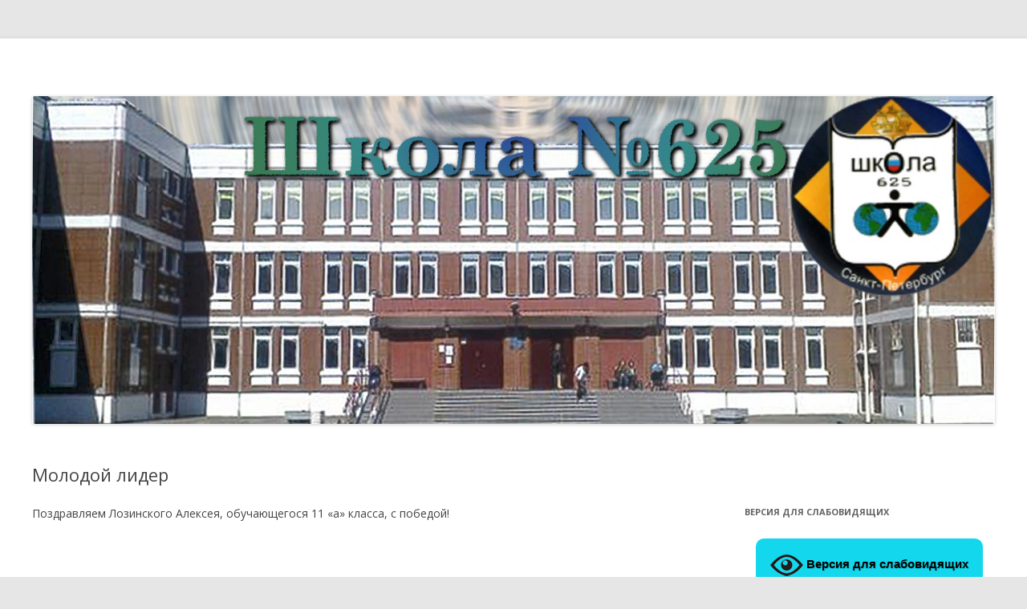

--- FILE ---
content_type: text/html; charset=UTF-8
request_url: https://625school.ru/archives/5265
body_size: 16907
content:
<!DOCTYPE html>
<!--[if IE 7]>
<html class="ie ie7" lang="ru-RU">
<![endif]-->
<!--[if IE 8]>
<html class="ie ie8" lang="ru-RU">
<![endif]-->
<!--[if !(IE 7) & !(IE 8)]><!-->
<html lang="ru-RU">
<!--<![endif]-->
<head>
<meta charset="UTF-8" />
<meta name="viewport" content="width=device-width" />
<title>Молодой лидер | Школа № 625 Невского района Санкт-Петербурга</title>
<link rel="profile" href="http://gmpg.org/xfn/11" />
<link rel="pingback" href="https://625school.ru/xmlrpc.php" />
<!--[if lt IE 9]>
<script src="https://625school.ru/wp-content/themes/twentytwelve/js/html5.js" type="text/javascript"></script>
<![endif]-->
<meta name='robots' content='max-image-preview:large' />
<link rel='dns-prefetch' href='//fonts.googleapis.com' />
<link href='https://fonts.gstatic.com' crossorigin rel='preconnect' />
<link rel="alternate" type="application/rss+xml" title="Школа № 625 Невского района Санкт-Петербурга &raquo; Лента" href="https://625school.ru/feed" />
<link rel="alternate" type="application/rss+xml" title="Школа № 625 Невского района Санкт-Петербурга &raquo; Лента комментариев" href="https://625school.ru/comments/feed" />
<link rel="alternate" type="application/rss+xml" title="Школа № 625 Невского района Санкт-Петербурга &raquo; Лента комментариев к &laquo;Молодой лидер&raquo;" href="https://625school.ru/archives/5265/feed" />
<style id='wp-block-library-theme-inline-css' type='text/css'>
.wp-block-audio :where(figcaption){color:#555;font-size:13px;text-align:center}.is-dark-theme .wp-block-audio :where(figcaption){color:#ffffffa6}.wp-block-audio{margin:0 0 1em}.wp-block-code{border:1px solid #ccc;border-radius:4px;font-family:Menlo,Consolas,monaco,monospace;padding:.8em 1em}.wp-block-embed :where(figcaption){color:#555;font-size:13px;text-align:center}.is-dark-theme .wp-block-embed :where(figcaption){color:#ffffffa6}.wp-block-embed{margin:0 0 1em}.blocks-gallery-caption{color:#555;font-size:13px;text-align:center}.is-dark-theme .blocks-gallery-caption{color:#ffffffa6}:root :where(.wp-block-image figcaption){color:#555;font-size:13px;text-align:center}.is-dark-theme :root :where(.wp-block-image figcaption){color:#ffffffa6}.wp-block-image{margin:0 0 1em}.wp-block-pullquote{border-bottom:4px solid;border-top:4px solid;color:currentColor;margin-bottom:1.75em}.wp-block-pullquote cite,.wp-block-pullquote footer,.wp-block-pullquote__citation{color:currentColor;font-size:.8125em;font-style:normal;text-transform:uppercase}.wp-block-quote{border-left:.25em solid;margin:0 0 1.75em;padding-left:1em}.wp-block-quote cite,.wp-block-quote footer{color:currentColor;font-size:.8125em;font-style:normal;position:relative}.wp-block-quote.has-text-align-right{border-left:none;border-right:.25em solid;padding-left:0;padding-right:1em}.wp-block-quote.has-text-align-center{border:none;padding-left:0}.wp-block-quote.is-large,.wp-block-quote.is-style-large,.wp-block-quote.is-style-plain{border:none}.wp-block-search .wp-block-search__label{font-weight:700}.wp-block-search__button{border:1px solid #ccc;padding:.375em .625em}:where(.wp-block-group.has-background){padding:1.25em 2.375em}.wp-block-separator.has-css-opacity{opacity:.4}.wp-block-separator{border:none;border-bottom:2px solid;margin-left:auto;margin-right:auto}.wp-block-separator.has-alpha-channel-opacity{opacity:1}.wp-block-separator:not(.is-style-wide):not(.is-style-dots){width:100px}.wp-block-separator.has-background:not(.is-style-dots){border-bottom:none;height:1px}.wp-block-separator.has-background:not(.is-style-wide):not(.is-style-dots){height:2px}.wp-block-table{margin:0 0 1em}.wp-block-table td,.wp-block-table th{word-break:normal}.wp-block-table :where(figcaption){color:#555;font-size:13px;text-align:center}.is-dark-theme .wp-block-table :where(figcaption){color:#ffffffa6}.wp-block-video :where(figcaption){color:#555;font-size:13px;text-align:center}.is-dark-theme .wp-block-video :where(figcaption){color:#ffffffa6}.wp-block-video{margin:0 0 1em}:root :where(.wp-block-template-part.has-background){margin-bottom:0;margin-top:0;padding:1.25em 2.375em}
</style>
<style id='classic-theme-styles-inline-css' type='text/css'>
/*! This file is auto-generated */
.wp-block-button__link{color:#fff;background-color:#32373c;border-radius:9999px;box-shadow:none;text-decoration:none;padding:calc(.667em + 2px) calc(1.333em + 2px);font-size:1.125em}.wp-block-file__button{background:#32373c;color:#fff;text-decoration:none}
</style>
<style id='global-styles-inline-css' type='text/css'>
:root{--wp--preset--aspect-ratio--square: 1;--wp--preset--aspect-ratio--4-3: 4/3;--wp--preset--aspect-ratio--3-4: 3/4;--wp--preset--aspect-ratio--3-2: 3/2;--wp--preset--aspect-ratio--2-3: 2/3;--wp--preset--aspect-ratio--16-9: 16/9;--wp--preset--aspect-ratio--9-16: 9/16;--wp--preset--color--black: #000000;--wp--preset--color--cyan-bluish-gray: #abb8c3;--wp--preset--color--white: #fff;--wp--preset--color--pale-pink: #f78da7;--wp--preset--color--vivid-red: #cf2e2e;--wp--preset--color--luminous-vivid-orange: #ff6900;--wp--preset--color--luminous-vivid-amber: #fcb900;--wp--preset--color--light-green-cyan: #7bdcb5;--wp--preset--color--vivid-green-cyan: #00d084;--wp--preset--color--pale-cyan-blue: #8ed1fc;--wp--preset--color--vivid-cyan-blue: #0693e3;--wp--preset--color--vivid-purple: #9b51e0;--wp--preset--color--blue: #21759b;--wp--preset--color--dark-gray: #444;--wp--preset--color--medium-gray: #9f9f9f;--wp--preset--color--light-gray: #e6e6e6;--wp--preset--gradient--vivid-cyan-blue-to-vivid-purple: linear-gradient(135deg,rgba(6,147,227,1) 0%,rgb(155,81,224) 100%);--wp--preset--gradient--light-green-cyan-to-vivid-green-cyan: linear-gradient(135deg,rgb(122,220,180) 0%,rgb(0,208,130) 100%);--wp--preset--gradient--luminous-vivid-amber-to-luminous-vivid-orange: linear-gradient(135deg,rgba(252,185,0,1) 0%,rgba(255,105,0,1) 100%);--wp--preset--gradient--luminous-vivid-orange-to-vivid-red: linear-gradient(135deg,rgba(255,105,0,1) 0%,rgb(207,46,46) 100%);--wp--preset--gradient--very-light-gray-to-cyan-bluish-gray: linear-gradient(135deg,rgb(238,238,238) 0%,rgb(169,184,195) 100%);--wp--preset--gradient--cool-to-warm-spectrum: linear-gradient(135deg,rgb(74,234,220) 0%,rgb(151,120,209) 20%,rgb(207,42,186) 40%,rgb(238,44,130) 60%,rgb(251,105,98) 80%,rgb(254,248,76) 100%);--wp--preset--gradient--blush-light-purple: linear-gradient(135deg,rgb(255,206,236) 0%,rgb(152,150,240) 100%);--wp--preset--gradient--blush-bordeaux: linear-gradient(135deg,rgb(254,205,165) 0%,rgb(254,45,45) 50%,rgb(107,0,62) 100%);--wp--preset--gradient--luminous-dusk: linear-gradient(135deg,rgb(255,203,112) 0%,rgb(199,81,192) 50%,rgb(65,88,208) 100%);--wp--preset--gradient--pale-ocean: linear-gradient(135deg,rgb(255,245,203) 0%,rgb(182,227,212) 50%,rgb(51,167,181) 100%);--wp--preset--gradient--electric-grass: linear-gradient(135deg,rgb(202,248,128) 0%,rgb(113,206,126) 100%);--wp--preset--gradient--midnight: linear-gradient(135deg,rgb(2,3,129) 0%,rgb(40,116,252) 100%);--wp--preset--font-size--small: 13px;--wp--preset--font-size--medium: 20px;--wp--preset--font-size--large: 36px;--wp--preset--font-size--x-large: 42px;--wp--preset--spacing--20: 0.44rem;--wp--preset--spacing--30: 0.67rem;--wp--preset--spacing--40: 1rem;--wp--preset--spacing--50: 1.5rem;--wp--preset--spacing--60: 2.25rem;--wp--preset--spacing--70: 3.38rem;--wp--preset--spacing--80: 5.06rem;--wp--preset--shadow--natural: 6px 6px 9px rgba(0, 0, 0, 0.2);--wp--preset--shadow--deep: 12px 12px 50px rgba(0, 0, 0, 0.4);--wp--preset--shadow--sharp: 6px 6px 0px rgba(0, 0, 0, 0.2);--wp--preset--shadow--outlined: 6px 6px 0px -3px rgba(255, 255, 255, 1), 6px 6px rgba(0, 0, 0, 1);--wp--preset--shadow--crisp: 6px 6px 0px rgba(0, 0, 0, 1);}:where(.is-layout-flex){gap: 0.5em;}:where(.is-layout-grid){gap: 0.5em;}body .is-layout-flex{display: flex;}.is-layout-flex{flex-wrap: wrap;align-items: center;}.is-layout-flex > :is(*, div){margin: 0;}body .is-layout-grid{display: grid;}.is-layout-grid > :is(*, div){margin: 0;}:where(.wp-block-columns.is-layout-flex){gap: 2em;}:where(.wp-block-columns.is-layout-grid){gap: 2em;}:where(.wp-block-post-template.is-layout-flex){gap: 1.25em;}:where(.wp-block-post-template.is-layout-grid){gap: 1.25em;}.has-black-color{color: var(--wp--preset--color--black) !important;}.has-cyan-bluish-gray-color{color: var(--wp--preset--color--cyan-bluish-gray) !important;}.has-white-color{color: var(--wp--preset--color--white) !important;}.has-pale-pink-color{color: var(--wp--preset--color--pale-pink) !important;}.has-vivid-red-color{color: var(--wp--preset--color--vivid-red) !important;}.has-luminous-vivid-orange-color{color: var(--wp--preset--color--luminous-vivid-orange) !important;}.has-luminous-vivid-amber-color{color: var(--wp--preset--color--luminous-vivid-amber) !important;}.has-light-green-cyan-color{color: var(--wp--preset--color--light-green-cyan) !important;}.has-vivid-green-cyan-color{color: var(--wp--preset--color--vivid-green-cyan) !important;}.has-pale-cyan-blue-color{color: var(--wp--preset--color--pale-cyan-blue) !important;}.has-vivid-cyan-blue-color{color: var(--wp--preset--color--vivid-cyan-blue) !important;}.has-vivid-purple-color{color: var(--wp--preset--color--vivid-purple) !important;}.has-black-background-color{background-color: var(--wp--preset--color--black) !important;}.has-cyan-bluish-gray-background-color{background-color: var(--wp--preset--color--cyan-bluish-gray) !important;}.has-white-background-color{background-color: var(--wp--preset--color--white) !important;}.has-pale-pink-background-color{background-color: var(--wp--preset--color--pale-pink) !important;}.has-vivid-red-background-color{background-color: var(--wp--preset--color--vivid-red) !important;}.has-luminous-vivid-orange-background-color{background-color: var(--wp--preset--color--luminous-vivid-orange) !important;}.has-luminous-vivid-amber-background-color{background-color: var(--wp--preset--color--luminous-vivid-amber) !important;}.has-light-green-cyan-background-color{background-color: var(--wp--preset--color--light-green-cyan) !important;}.has-vivid-green-cyan-background-color{background-color: var(--wp--preset--color--vivid-green-cyan) !important;}.has-pale-cyan-blue-background-color{background-color: var(--wp--preset--color--pale-cyan-blue) !important;}.has-vivid-cyan-blue-background-color{background-color: var(--wp--preset--color--vivid-cyan-blue) !important;}.has-vivid-purple-background-color{background-color: var(--wp--preset--color--vivid-purple) !important;}.has-black-border-color{border-color: var(--wp--preset--color--black) !important;}.has-cyan-bluish-gray-border-color{border-color: var(--wp--preset--color--cyan-bluish-gray) !important;}.has-white-border-color{border-color: var(--wp--preset--color--white) !important;}.has-pale-pink-border-color{border-color: var(--wp--preset--color--pale-pink) !important;}.has-vivid-red-border-color{border-color: var(--wp--preset--color--vivid-red) !important;}.has-luminous-vivid-orange-border-color{border-color: var(--wp--preset--color--luminous-vivid-orange) !important;}.has-luminous-vivid-amber-border-color{border-color: var(--wp--preset--color--luminous-vivid-amber) !important;}.has-light-green-cyan-border-color{border-color: var(--wp--preset--color--light-green-cyan) !important;}.has-vivid-green-cyan-border-color{border-color: var(--wp--preset--color--vivid-green-cyan) !important;}.has-pale-cyan-blue-border-color{border-color: var(--wp--preset--color--pale-cyan-blue) !important;}.has-vivid-cyan-blue-border-color{border-color: var(--wp--preset--color--vivid-cyan-blue) !important;}.has-vivid-purple-border-color{border-color: var(--wp--preset--color--vivid-purple) !important;}.has-vivid-cyan-blue-to-vivid-purple-gradient-background{background: var(--wp--preset--gradient--vivid-cyan-blue-to-vivid-purple) !important;}.has-light-green-cyan-to-vivid-green-cyan-gradient-background{background: var(--wp--preset--gradient--light-green-cyan-to-vivid-green-cyan) !important;}.has-luminous-vivid-amber-to-luminous-vivid-orange-gradient-background{background: var(--wp--preset--gradient--luminous-vivid-amber-to-luminous-vivid-orange) !important;}.has-luminous-vivid-orange-to-vivid-red-gradient-background{background: var(--wp--preset--gradient--luminous-vivid-orange-to-vivid-red) !important;}.has-very-light-gray-to-cyan-bluish-gray-gradient-background{background: var(--wp--preset--gradient--very-light-gray-to-cyan-bluish-gray) !important;}.has-cool-to-warm-spectrum-gradient-background{background: var(--wp--preset--gradient--cool-to-warm-spectrum) !important;}.has-blush-light-purple-gradient-background{background: var(--wp--preset--gradient--blush-light-purple) !important;}.has-blush-bordeaux-gradient-background{background: var(--wp--preset--gradient--blush-bordeaux) !important;}.has-luminous-dusk-gradient-background{background: var(--wp--preset--gradient--luminous-dusk) !important;}.has-pale-ocean-gradient-background{background: var(--wp--preset--gradient--pale-ocean) !important;}.has-electric-grass-gradient-background{background: var(--wp--preset--gradient--electric-grass) !important;}.has-midnight-gradient-background{background: var(--wp--preset--gradient--midnight) !important;}.has-small-font-size{font-size: var(--wp--preset--font-size--small) !important;}.has-medium-font-size{font-size: var(--wp--preset--font-size--medium) !important;}.has-large-font-size{font-size: var(--wp--preset--font-size--large) !important;}.has-x-large-font-size{font-size: var(--wp--preset--font-size--x-large) !important;}
:where(.wp-block-post-template.is-layout-flex){gap: 1.25em;}:where(.wp-block-post-template.is-layout-grid){gap: 1.25em;}
:where(.wp-block-columns.is-layout-flex){gap: 2em;}:where(.wp-block-columns.is-layout-grid){gap: 2em;}
:root :where(.wp-block-pullquote){font-size: 1.5em;line-height: 1.6;}
</style>
<!--[if lt IE 9]>
<link rel='stylesheet' id='twentytwelve-ie-css' href='https://625school.ru/wp-content/themes/twentytwelve/css/ie.css' type='text/css' media='all' />
<![endif]-->
<link rel='stylesheet' id='wpo_min-header-0-css' href='https://625school.ru/wp-content/cache/wpo-minify/1743601819/assets/wpo-minify-header-03963b37.min.css' type='text/css' media='all' />
<script type="text/javascript" id="wpo_min-header-0-js-extra">
/* <![CDATA[ */
var js_vi_script = {"txt_size":"16","sxema":"1","image":"1","font":"1","kerning":"0","line":"0","allbackgrnd":"0","reload_page":"1","auto_p_on":"0","scrool_panel":"","btxt":"\u0412\u0435\u0440\u0441\u0438\u044f \u0434\u043b\u044f \u0441\u043b\u0430\u0431\u043e\u0432\u0438\u0434\u044f\u0449\u0438\u0445","btxt2":"\u041e\u0431\u044b\u0447\u043d\u0430\u044f \u0432\u0435\u0440\u0441\u0438\u044f","btxtcolor":"#000000","bcolor":"#12d7ed","img_close2":"<img src=\"https:\/\/625school.ru\/wp-content\/plugins\/for-the-visually-impaired\/img\/icon_41x.png\" class=\"vi_widget_img\">","razmer_images":"","fs_title1":"\u041c\u0430\u043b\u0435\u043d\u044c\u043a\u0438\u0439 \u0440\u0430\u0437\u043c\u0435\u0440 \u0448\u0440\u0438\u0444\u0442\u0430","fs_title2":"\u0423\u043c\u0435\u043d\u044c\u0448\u0435\u043d\u043d\u044b\u0439 \u0440\u0430\u0437\u043c\u0435\u0440 \u0448\u0440\u0438\u0444\u0442\u0430","fs_title3":"\u041d\u043e\u0440\u043c\u0430\u043b\u044c\u043d\u044b\u0439 \u0440\u0430\u0437\u043c\u0435\u0440 \u0448\u0440\u0438\u0444\u0442\u0430","fs_title4":"\u0423\u0432\u0435\u043b\u0438\u0447\u0435\u043d\u043d\u044b\u0439 \u0440\u0430\u0437\u043c\u0435\u0440 \u0448\u0440\u0438\u0444\u0442\u0430","fs_title5":"\u0411\u043e\u043b\u044c\u0448\u043e\u0439 \u0440\u0430\u0437\u043c\u0435\u0440 \u0448\u0440\u0438\u0444\u0442\u0430","sxem_title":"\u0426","sxem_title1":"\u0426\u0432\u0435\u0442\u043e\u0432\u0430\u044f \u0441\u0445\u0435\u043c\u0430: \u0427\u0435\u0440\u043d\u044b\u043c \u043f\u043e \u0431\u0435\u043b\u043e\u043c\u0443","sxem_title2":"\u0426\u0432\u0435\u0442\u043e\u0432\u0430\u044f \u0441\u0445\u0435\u043c\u0430: \u0411\u0435\u043b\u044b\u043c \u043f\u043e \u0447\u0435\u0440\u043d\u043e\u043c\u0443","sxem_title3":"\u0426\u0432\u0435\u0442\u043e\u0432\u0430\u044f \u0441\u0445\u0435\u043c\u0430: \u0422\u0435\u043c\u043d\u043e-\u0441\u0438\u043d\u0438\u043c \u043f\u043e \u0433\u043e\u043b\u0443\u0431\u043e\u043c\u0443","sxem_title4":"\u0426\u0432\u0435\u0442\u043e\u0432\u0430\u044f \u0441\u0445\u0435\u043c\u0430: \u041a\u043e\u0440\u0438\u0447\u043d\u0435\u0432\u044b\u043c \u043f\u043e \u0431\u0435\u0436\u0435\u0432\u043e\u043c\u0443","sxem_title5":"\u0426\u0432\u0435\u0442\u043e\u0432\u0430\u044f \u0441\u0445\u0435\u043c\u0430: \u0417\u0435\u043b\u0435\u043d\u044b\u043c \u043f\u043e \u0442\u0435\u043c\u043d\u043e-\u043a\u043e\u0440\u0438\u0447\u043d\u0435\u0432\u043e\u043c\u0443","img_title_on":"\u0412\u043a\u043b\u044e\u0447\u0438\u0442\u044c \u0438\u0437\u043e\u0431\u0440\u0430\u0436\u0435\u043d\u0438\u044f","img_title_gs":"\u0427\u0435\u0440\u043d\u043e-\u0431\u0435\u043b\u044b\u0435 \u0438\u0437\u043e\u0431\u0440\u0430\u0436\u0435\u043d\u0438\u044f","img_title_off":"\u041e\u0442\u043a\u043b\u044e\u0447\u0438\u0442\u044c \u0438\u0437\u043e\u0431\u0440\u0430\u0436\u0435\u043d\u0438\u044f","setting_title":"\u041d\u0430\u0441\u0442\u0440\u043e\u0439\u043a\u0438","close_title":"\u0412\u0435\u0440\u043d\u0443\u0442\u044c\u0441\u044f \u0432 \u043e\u0431\u044b\u0447\u043d\u044b\u0439 \u0440\u0435\u0436\u0438\u043c","settings_title":"\u041d\u0430\u0441\u0442\u0440\u043e\u0439\u043a\u0438 \u0448\u0440\u0438\u0444\u0442\u0430","setfont_title":"\u0412\u044b\u0431\u0435\u0440\u0438\u0442\u0435 \u0448\u0440\u0438\u0444\u0442","setsplet":"\u0418\u043d\u0442\u0435\u0440\u0432\u0430\u043b \u043c\u0435\u0436\u0434\u0443 \u0431\u0443\u043a\u0432\u0430\u043c\u0438","setspline":"\u0418\u043d\u0442\u0435\u0440\u0432\u0430\u043b \u043c\u0435\u0436\u0434\u0443 \u0441\u0442\u0440\u043e\u043a\u0430\u043c\u0438","standart":"\u0421\u0442\u0430\u043d\u0434\u0430\u0440\u0442\u043d\u044b\u0439","average":"\u0421\u0440\u0435\u0434\u043d\u0438\u0439","big":"\u0411\u043e\u043b\u044c\u0448\u043e\u0439","sel_sxem":"\u0412\u044b\u0431\u043e\u0440 \u0446\u0432\u0435\u0442\u043e\u0432\u043e\u0439 \u0441\u0445\u0435\u043c\u044b","closepanel":"\u0417\u0430\u043a\u0440\u044b\u0442\u044c \u043f\u0430\u043d\u0435\u043b\u044c","defsetpanel":"\u0412\u0435\u0440\u043d\u0443\u0442\u044c \u0441\u0442\u0430\u043d\u0434\u0430\u0440\u0442\u043d\u044b\u0435 \u043d\u0430\u0441\u0442\u0440\u043e\u0439\u043a\u0438","noimgdescr":"\u043d\u0435\u0442 \u043e\u043f\u0438\u0441\u0430\u043d\u0438\u044f \u043a \u0438\u0437\u043e\u0431\u0440\u0430\u0436\u0435\u043d\u0438\u044e","picture":"\u0418\u0437\u043e\u0431\u0440\u0430\u0436\u0435\u043d\u0438\u0435"};
/* ]]> */
</script>
<script type="text/javascript" src="https://625school.ru/wp-content/cache/wpo-minify/1743601819/assets/wpo-minify-header-5ed832a1.min.js" id="wpo_min-header-0-js"></script>
<link rel="https://api.w.org/" href="https://625school.ru/wp-json/" /><link rel="alternate" title="JSON" type="application/json" href="https://625school.ru/wp-json/wp/v2/posts/5265" /><link rel="EditURI" type="application/rsd+xml" title="RSD" href="https://625school.ru/xmlrpc.php?rsd" />
<meta name="generator" content="WordPress 6.6.4" />
<link rel="canonical" href="https://625school.ru/archives/5265" />
<link rel='shortlink' href='https://625school.ru/?p=5265' />
<link rel="alternate" title="oEmbed (JSON)" type="application/json+oembed" href="https://625school.ru/wp-json/oembed/1.0/embed?url=https%3A%2F%2F625school.ru%2Farchives%2F5265" />
<link rel="alternate" title="oEmbed (XML)" type="text/xml+oembed" href="https://625school.ru/wp-json/oembed/1.0/embed?url=https%3A%2F%2F625school.ru%2Farchives%2F5265&#038;format=xml" />

<!-- Fancybox for WordPress v3.3.5 -->
<style type="text/css">
	.fancybox-slide--image .fancybox-content{background-color: #FFFFFF}div.fancybox-caption{display:none !important;}
	
	img.fancybox-image{border-width:10px;border-color:#FFFFFF;border-style:solid;}
	div.fancybox-bg{background-color:rgba(102,102,102,0.3);opacity:1 !important;}div.fancybox-content{border-color:#FFFFFF}
	div#fancybox-title{background-color:#FFFFFF}
	div.fancybox-content{background-color:#FFFFFF}
	div#fancybox-title-inside{color:#333333}
	
	
	
	div.fancybox-caption p.caption-title{display:inline-block}
	div.fancybox-caption p.caption-title{font-size:14px}
	div.fancybox-caption p.caption-title{color:#333333}
	div.fancybox-caption {color:#333333}div.fancybox-caption p.caption-title {background:#fff; width:auto;padding:10px 30px;}div.fancybox-content p.caption-title{color:#333333;margin: 0;padding: 5px 0;}
</style><script type="text/javascript">
	jQuery(function () {

		var mobileOnly = false;
		
		if (mobileOnly) {
			return;
		}

		jQuery.fn.getTitle = function () { // Copy the title of every IMG tag and add it to its parent A so that fancybox can show titles
			var arr = jQuery("a[data-fancybox]");
									jQuery.each(arr, function() {
										var title = jQuery(this).children("img").attr("title");
										var caption = jQuery(this).next("figcaption").html();
                                        if(caption && title){jQuery(this).attr("title",title+" " + caption)}else if(title){ jQuery(this).attr("title",title);}else if(caption){jQuery(this).attr("title",caption);}
									});			}

		// Supported file extensions

				var thumbnails = jQuery("a:has(img)").not(".nolightbox").not('.envira-gallery-link').not('.ngg-simplelightbox').filter(function () {
			return /\.(jpe?g|png|gif|mp4|webp|bmp|pdf)(\?[^/]*)*$/i.test(jQuery(this).attr('href'))
		});
		

		// Add data-type iframe for links that are not images or videos.
		var iframeLinks = jQuery('.fancyboxforwp').filter(function () {
			return !/\.(jpe?g|png|gif|mp4|webp|bmp|pdf)(\?[^/]*)*$/i.test(jQuery(this).attr('href'))
		}).filter(function () {
			return !/vimeo|youtube/i.test(jQuery(this).attr('href'))
		});
		iframeLinks.attr({"data-type": "iframe"}).getTitle();

				// Gallery All
		thumbnails.addClass("fancyboxforwp").attr("data-fancybox", "gallery").getTitle();
		iframeLinks.attr({"data-fancybox": "gallery"}).getTitle();

		// Gallery type NONE
		
		// Call fancybox and apply it on any link with a rel atribute that starts with "fancybox", with the options set on the admin panel
		jQuery("a.fancyboxforwp").fancyboxforwp({
			loop: false,
			smallBtn: false,
			zoomOpacity: "auto",
			animationEffect: "fade",
			animationDuration: 500,
			transitionEffect: "fade",
			transitionDuration: "300",
			overlayShow: true,
			overlayOpacity: "0.3",
			titleShow: true,
			titlePosition: "inside",
			keyboard: true,
			showCloseButton: false,
			arrows: true,
			clickContent:false,
			clickSlide: "close",
			mobile: {
				clickContent: function (current, event) {
					return current.type === "image" ? "toggleControls" : false;
				},
				clickSlide: function (current, event) {
					return current.type === "image" ? "close" : "close";
				},
			},
			wheel: false,
			toolbar: true,
			preventCaptionOverlap: true,
			onInit: function() { },			onDeactivate
	: function() { },		beforeClose: function() { },			afterShow: function(instance) { jQuery( ".fancybox-image" ).on("click", function( ){ ( instance.isScaledDown() ) ? instance.scaleToActual() : instance.scaleToFit() }) },				afterClose: function() { },					caption : function( instance, item ) {var title ="";if("undefined" != typeof jQuery(this).context ){var title = jQuery(this).context.title;} else { var title = ("undefined" != typeof jQuery(this).attr("title")) ? jQuery(this).attr("title") : false;}var caption = jQuery(this).data('caption') || '';if ( item.type === 'image' && title.length ) {caption = (caption.length ? caption + '<br />' : '') + '<p class="caption-title">'+title+'</p>' ;}return caption;},
		afterLoad : function( instance, current ) {current.$content.append('<div class=\"fancybox-custom-caption inside-caption\" style=\" position: absolute;left:0;right:0;color:#000;margin:0 auto;bottom:0;text-align:center;background-color:#FFFFFF \">' + current.opts.caption + '</div>');},
			})
		;

			})
</script>
<!-- END Fancybox for WordPress -->

	<link rel="stylesheet" type="text/css" href="https://625school.ru/wp-content/plugins/jquery-vertical-mega-menu/css/dcverticalmegamenu.css" media="screen" />
	<link rel="stylesheet" href="https://625school.ru/wp-content/plugins/jquery-vertical-mega-menu/skin.php?widget_id=4&amp;skin=light_blue" type="text/css" media="screen"  />	<style type="text/css" id="twentytwelve-header-css">
		.site-title,
	.site-description {
		position: absolute;
		clip: rect(1px 1px 1px 1px); /* IE7 */
		clip: rect(1px, 1px, 1px, 1px);
	}
			</style>
	<script type="text/javascript" src="https://esir.gov.spb.ru/static/widget/js/widget.js" charset="utf-8"></script>
<meta name="yandex-verification" content="7308a19923270f60" /><link rel="icon" href="https://625school.ru/wp-content/uploads/cropped-Школа-625-1-32x32.jpg" sizes="32x32" />
<link rel="icon" href="https://625school.ru/wp-content/uploads/cropped-Школа-625-1-192x192.jpg" sizes="192x192" />
<link rel="apple-touch-icon" href="https://625school.ru/wp-content/uploads/cropped-Школа-625-1-180x180.jpg" />
<meta name="msapplication-TileImage" content="https://625school.ru/wp-content/uploads/cropped-Школа-625-1-270x270.jpg" />
		<style type="text/css" id="wp-custom-css">
			.site {
    margin: 0 auto;
    max-width: 1240px;
    overflow: hidden;
}

.entry-content a:visited {
    color: #21759b !important;
}		</style>
		</head>

<body class="post-template-default single single-post postid-5265 single-format-standard wp-embed-responsive custom-font-enabled single-author">
<script src="https://apis.google.com/js/platform.js"></script>
<!--<a href="http://support.625school.ru/">
	<img style="display:block;margin:auto;text-align:center;"
		 class="header-image"
		 src="https://625school.ru/wp-content/uploads/priem3.png"> 
</a>-->



	
<div id="page" class="hfeed site">
	<header id="masthead" class="site-header" role="banner">
		<hgroup>
			<h1 class="site-title"><a href="https://625school.ru/" title="Школа № 625 Невского района Санкт-Петербурга" rel="home">Школа № 625 Невского района Санкт-Петербурга</a></h1>
			<h2 class="site-description">Официальный сайт ГБОУ СОШ № 625 Невского района Санкт-Петербурга</h2>
		</hgroup>

		<nav id="site-navigation" class="main-navigation" role="navigation">
			<button class="menu-toggle">Меню</button>
			<a class="assistive-text" href="#content" title="Перейти к содержимому">Перейти к содержимому</a>
					</nav><!-- #site-navigation -->

				<a href="https://625school.ru/"><img src="https://625school.ru/wp-content/uploads/cropped-big_logo_1.jpg" class="header-image" width="2000" height="681" alt="Школа № 625 Невского района Санкт-Петербурга" /></a>
			</header><!-- #masthead -->

	<div id="main" class="wrapper">

	<div id="primary" class="site-content">
		<div id="content" role="main">

			
				
	<article id="post-5265" class="post-5265 post type-post status-publish format-standard hentry category-5 category-4">
				<header class="entry-header">
			
						<h1 class="entry-title">Молодой лидер</h1>
								</header><!-- .entry-header -->

				<div class="entry-content">
			
<p>Поздравляем Лозинского Алексея, обучающегося 11 «а» класса, с победой!</p>



<div data-wp-interactive="core/file" class="wp-block-file"><object data-wp-bind--hidden="!state.hasPdfPreview"  class="wp-block-file__embed" data="https://625school.ru/wp-content/uploads/Молодой-лидер-Невского-района_2.pdf" type="application/pdf" style="width:100%;height:600px" aria-label="Вставка Вставка Молодой-лидер-Невского-района_2"></object><a href="https://625school.ru/wp-content/uploads/Молодой-лидер-Невского-района_2.pdf">Молодой-лидер-Невского-района_2</a><a href="https://625school.ru/wp-content/uploads/Молодой-лидер-Невского-района_2.pdf" class="wp-block-file__button" download>Скачать</a></div>
					</div><!-- .entry-content -->
		
		<footer class="entry-meta">
			Запись опубликована <a href="https://625school.ru/archives/5265" title="11:00" rel="bookmark"><time class="entry-date" datetime="2021-12-28T11:00:56+03:00">28.12.2021</time></a><span class="by-author"> автором <span class="author vcard"><a class="url fn n" href="https://625school.ru/archives/author/amsiniza" title="Посмотреть все записи автора amsiniza" rel="author">amsiniza</a></span></span> в рубрике <a href="https://625school.ru/archives/category/%d1%83%d1%81%d0%bf%d0%b5%d1%85%d0%b8-%d0%b8-%d0%b4%d0%be%d1%81%d1%82%d0%b8%d0%b6%d0%b5%d0%bd%d0%b8%d1%8f/%d0%b4%d0%be%d1%81%d1%82%d0%b8%d0%b6%d0%b5%d0%bd%d0%b8%d1%8f-%d1%83%d1%87%d0%b0%d1%89%d0%b8%d1%85%d1%81%d1%8f" rel="category tag">Достижения учащихся</a>, <a href="https://625school.ru/archives/category/%d1%83%d1%81%d0%bf%d0%b5%d1%85%d0%b8-%d0%b8-%d0%b4%d0%be%d1%81%d1%82%d0%b8%d0%b6%d0%b5%d0%bd%d0%b8%d1%8f" rel="category tag">Успехи и достижения</a>.								</footer><!-- .entry-meta -->
	</article><!-- #post -->

				<nav class="nav-single">
					<h3 class="assistive-text">Навигация по записям</h3>
					<span class="nav-previous"><a href="https://625school.ru/archives/5262" rel="prev"><span class="meta-nav">&larr;</span> Расписание ОДОД</a></span>
					<span class="nav-next"><a href="https://625school.ru/archives/5268" rel="next">12 декабря – День конституции Российской Федерации <span class="meta-nav">&rarr;</span></a></span>
				</nav><!-- .nav-single -->

				
<div id="comments" class="comments-area">

	
	
	
</div><!-- #comments .comments-area -->

			
		</div><!-- #content -->
	</div><!-- #primary -->


			<div id="secondary" class="widget-area" role="complementary">
			<aside id="custom_html-11" class="widget_text widget widget_custom_html"><div class="textwidget custom-html-widget"><div class="g-ytsubscribe" data-channelid="UCUvNZEs9CNJoP81eYV12tRg" data-layout="full" data-count="hidden"></div></div></aside><aside id="wp_vi_plugin-2" class="widget widget_wp_vi_plugin"><h3 class="widget-title">Версия для слабовидящих</h3><div id="bt_widget-vi-on" class="bt_widget-vi"><a itemprop="Copy" href="#" class="bt_widget-vi-on"><span class="vi-on-img-button"></span> Версия для слабовидящих</a></div></aside><aside id="block-10" class="widget widget_block widget_search"><form role="search" method="get" action="https://625school.ru/" class="wp-block-search__button-outside wp-block-search__text-button wp-block-search"    ><label class="wp-block-search__label" for="wp-block-search__input-1" >Поиск</label><div class="wp-block-search__inside-wrapper " ><input class="wp-block-search__input" id="wp-block-search__input-1" placeholder="" value="" type="search" name="s" required /><button aria-label="Поиск" class="wp-block-search__button wp-element-button" type="submit" >Поиск</button></div></form></aside><aside id="dc_jqverticalmegamenu_widget-4" class="widget ">		<div class="dcjq-vertical-mega-menu" id="dc_jqverticalmegamenu_widget-4-item">
		
		<ul id="menu-%d0%b2%d1%8b%d0%bf%d0%b0%d0%b4%d0%b0%d1%8e%d1%89%d0%b5%d0%b5-%d0%bc%d0%b5%d0%bd%d1%8e" class="menu"><li id="menu-item-5" class="menu-item menu-item-type-custom menu-item-object-custom menu-item-home current-post-parent menu-item-5"><a href="https://625school.ru/">Главная страница</a></li>
<li id="menu-item-83" class="menu-item menu-item-type-post_type menu-item-object-page current_page_parent menu-item-83"><a href="https://625school.ru/news">Новости</a></li>
<li id="menu-item-84" class="menu-item menu-item-type-post_type menu-item-object-page menu-item-has-children menu-item-84"><a href="https://625school.ru/main/info">Сведения об образовательной организации</a>
<ul class="sub-menu">
	<li id="menu-item-85" class="menu-item menu-item-type-post_type menu-item-object-page menu-item-85"><a href="https://625school.ru/main/info/about">Основные сведения</a></li>
	<li id="menu-item-86" class="menu-item menu-item-type-post_type menu-item-object-page menu-item-86"><a href="https://625school.ru/main/info/organization">Структура и органы управления образовательной организацией</a></li>
	<li id="menu-item-87" class="menu-item menu-item-type-post_type menu-item-object-page menu-item-87"><a href="https://625school.ru/main/info/docs">Документы</a></li>
	<li id="menu-item-89" class="menu-item menu-item-type-post_type menu-item-object-page menu-item-89"><a href="https://625school.ru/main/info/education">Образование</a></li>
	<li id="menu-item-88" class="menu-item menu-item-type-post_type menu-item-object-page menu-item-88"><a href="https://625school.ru/main/info/standarts">Образовательные стандарты</a></li>
	<li id="menu-item-90" class="menu-item menu-item-type-post_type menu-item-object-page menu-item-90"><a href="https://625school.ru/main/info/staff">Руководство</a></li>
	<li id="menu-item-9273" class="menu-item menu-item-type-post_type menu-item-object-page menu-item-9273"><a href="https://625school.ru/main/info/about/%d0%bf%d0%b5%d0%b4%d0%b0%d0%b3%d0%be%d0%b3%d0%b8%d1%87%d0%b5%d1%81%d0%ba%d0%b8%d0%b9-%d1%81%d0%be%d1%81%d1%82%d0%b0%d0%b2">Педагогический состав</a></li>
	<li id="menu-item-91" class="menu-item menu-item-type-post_type menu-item-object-page menu-item-91"><a href="https://625school.ru/main/info/resources">Материально-техническое обеспечение и оснащенность образовательного процесса. Доступная среда</a></li>
	<li id="menu-item-92" class="menu-item menu-item-type-post_type menu-item-object-page menu-item-92"><a href="https://625school.ru/main/info/scholarships">Стипендии и иные виды материальной поддержки</a></li>
	<li id="menu-item-93" class="menu-item menu-item-type-post_type menu-item-object-page menu-item-93"><a href="https://625school.ru/main/info/paid-education">Платные образовательные услуги</a></li>
	<li id="menu-item-95" class="menu-item menu-item-type-post_type menu-item-object-page menu-item-95"><a href="https://625school.ru/main/info/finance">Финансово-хозяйственная деятельность</a></li>
	<li id="menu-item-94" class="menu-item menu-item-type-post_type menu-item-object-page menu-item-94"><a href="https://625school.ru/main/info/vacant-positions">Вакантные места для приема (перевода)</a></li>
	<li id="menu-item-4230" class="menu-item menu-item-type-post_type menu-item-object-page menu-item-4230"><a href="https://625school.ru/main/info/%d0%bc%d0%b5%d0%b6%d0%b4%d1%83%d0%bd%d0%b0%d1%80%d0%be%d0%b4%d0%bd%d0%be%d0%b5-%d1%81%d0%be%d1%82%d1%80%d1%83%d0%b4%d0%bd%d0%b8%d1%87%d0%b5%d1%81%d1%82%d0%b2%d0%be">Международное сотрудничество</a></li>
	<li id="menu-item-5670" class="menu-item menu-item-type-post_type menu-item-object-page menu-item-5670"><a href="https://625school.ru/main/info/canteen">Организация питания</a></li>
</ul>
</li>
<li id="menu-item-3504" class="menu-item menu-item-type-post_type menu-item-object-page menu-item-3504"><a href="https://625school.ru/main/info/about/further-education/%d1%81%d0%bf-%d0%be%d0%b4%d0%be%d0%b4">СП «Отделение дополнительного образования детей»</a></li>
<li id="menu-item-4921" class="menu-item menu-item-type-custom menu-item-object-custom menu-item-4921"><a href="https://sites.google.com/625school.ru/infinity625/">Центр цифрового образования «InfinITy»</a></li>
<li id="menu-item-2681" class="menu-item menu-item-type-post_type menu-item-object-page menu-item-has-children menu-item-2681"><a href="https://625school.ru/museum">Объект инфраструктуры «Музей»</a>
<ul class="sub-menu">
	<li id="menu-item-6794" class="menu-item menu-item-type-post_type menu-item-object-page menu-item-6794"><a href="https://625school.ru/museum/%d0%b8%d0%bd%d1%84%d0%be%d1%80%d0%bc%d0%b0%d1%86%d0%b8%d0%be%d0%bd%d0%bd%d0%b0%d1%8f-%d0%ba%d0%b0%d1%80%d1%82%d0%b0-%d0%bc%d1%83%d0%b7%d0%b5%d1%8f">Информационная карта музея</a></li>
	<li id="menu-item-6800" class="menu-item menu-item-type-post_type menu-item-object-page menu-item-6800"><a href="https://625school.ru/museum/%d0%b4%d0%be%d0%ba%d1%83%d0%bc%d0%b5%d0%bd%d1%82%d1%8b-%d1%80%d0%b5%d0%b3%d0%bb%d0%b0%d0%bc%d0%b5%d0%bd%d1%82%d0%b8%d1%80%d1%83%d1%8e%d1%89%d0%b8%d0%b5-%d0%b4%d0%b5%d1%8f%d1%82%d0%b5%d0%bb%d1%8c">Документы, регламентирующие деятельность музея</a></li>
	<li id="menu-item-6818" class="menu-item menu-item-type-post_type menu-item-object-page menu-item-6818"><a href="https://625school.ru/museum/%d1%8d%d0%ba%d1%81%d0%bf%d0%be%d0%b7%d0%b8%d1%86%d0%b8%d1%8f-%d0%bc%d1%83%d0%b7%d0%b5%d1%8f">Экспозиция музея</a></li>
	<li id="menu-item-6817" class="menu-item menu-item-type-post_type menu-item-object-page menu-item-6817"><a href="https://625school.ru/museum/%d1%8d%d0%ba%d1%81%d0%ba%d1%83%d1%80%d1%81%d0%b8%d0%b8-%d0%b8-%d0%b8%d0%bd%d1%8b%d0%b5-%d0%bf%d1%80%d0%be%d0%b3%d1%80%d0%b0%d0%bc%d0%bc%d1%8b">Экскурсии и иные программы</a></li>
	<li id="menu-item-6816" class="menu-item menu-item-type-post_type menu-item-object-page menu-item-6816"><a href="https://625school.ru/museum/%d0%b4%d0%b5%d1%82%d1%81%d0%ba%d0%b8%d0%b9-%d0%bc%d1%83%d0%b7%d0%b5%d0%b9%d0%bd%d1%8b%d0%b9-%d0%b0%d0%ba%d1%82%d0%b8%d0%b2">Детский музейный актив</a></li>
	<li id="menu-item-6815" class="menu-item menu-item-type-post_type menu-item-object-page menu-item-6815"><a href="https://625school.ru/museum/%d1%81%d0%be%d0%b2%d0%b5%d1%82-%d0%bc%d1%83%d0%b7%d0%b5%d1%8f">Совет музея</a></li>
	<li id="menu-item-6795" class="menu-item menu-item-type-taxonomy menu-item-object-category menu-item-6795"><a href="https://625school.ru/archives/category/%d0%bd%d0%be%d0%b2%d0%be%d1%81%d1%82%d0%b8-%d0%bc%d1%83%d0%b7%d0%b5%d1%8f">Новости музея</a></li>
	<li id="menu-item-6814" class="menu-item menu-item-type-post_type menu-item-object-page menu-item-6814"><a href="https://625school.ru/museum/%d0%b4%d0%b8%d1%81%d1%81%d0%b5%d0%bc%d0%b8%d0%bd%d0%b0%d1%86%d0%b8%d1%8f-%d0%be%d0%bf%d1%8b%d1%82%d0%b0">Диссеминация опыта</a></li>
	<li id="menu-item-6813" class="menu-item menu-item-type-post_type menu-item-object-page menu-item-6813"><a href="https://625school.ru/museum/%d0%b2%d0%bd%d0%b5%d1%88%d0%bd%d1%8f%d1%8f-%d1%8d%d0%ba%d1%81%d0%bf%d0%b5%d1%80%d1%82%d0%b8%d0%b7%d0%b0">Внешняя экспертиза</a></li>
</ul>
</li>
<li id="menu-item-97" class="menu-item menu-item-type-post_type menu-item-object-page menu-item-has-children menu-item-97"><a href="https://625school.ru/main/exams">Об экзаменах</a>
<ul class="sub-menu">
	<li id="menu-item-575" class="menu-item menu-item-type-post_type menu-item-object-page menu-item-575"><a href="https://625school.ru/main/exams/oge">Государственная итоговая аттестация (ОГЭ)</a></li>
	<li id="menu-item-574" class="menu-item menu-item-type-post_type menu-item-object-page menu-item-574"><a href="https://625school.ru/main/exams/ege">Единый государственный экзамен (ЕГЭ)</a></li>
</ul>
</li>
<li id="menu-item-98" class="menu-item menu-item-type-post_type menu-item-object-page menu-item-has-children menu-item-98"><a href="https://625school.ru/main/information">Информация</a>
<ul class="sub-menu">
	<li id="menu-item-101" class="menu-item menu-item-type-post_type menu-item-object-page menu-item-has-children menu-item-101"><a href="https://625school.ru/main/information/for-parents">Для родителей</a>
	<ul class="sub-menu">
		<li id="menu-item-819" class="menu-item menu-item-type-post_type menu-item-object-page menu-item-819"><a href="https://625school.ru/main/information/for-parents/parents-council">Совет родителей</a></li>
		<li id="menu-item-593" class="menu-item menu-item-type-post_type menu-item-object-page menu-item-593"><a href="https://625school.ru/main/information/for-parents/electronic-diary">Электронный Дневник</a></li>
		<li id="menu-item-789" class="menu-item menu-item-type-post_type menu-item-object-page menu-item-789"><a href="https://625school.ru/main/information/for-parents/psychological">Психолого-педагогическое сопровождение</a></li>
		<li id="menu-item-737" class="menu-item menu-item-type-post_type menu-item-object-page menu-item-737"><a href="https://625school.ru/main/info/canteen">Питание</a></li>
		<li id="menu-item-956" class="menu-item menu-item-type-post_type menu-item-object-page menu-item-956"><a href="https://625school.ru/main/information/for-parents/prevention-of-addictive-behavior">Профилактика зависимого поведения</a></li>
		<li id="menu-item-736" class="menu-item menu-item-type-post_type menu-item-object-page menu-item-has-children menu-item-736"><a href="https://625school.ru/main/information/for-parents/info-resource">Информационные материалы</a>
		<ul class="sub-menu">
			<li id="menu-item-501" class="menu-item menu-item-type-post_type menu-item-object-page menu-item-501"><a href="https://625school.ru/main/information/for-parents/%d0%bb%d0%be%d0%ba%d0%b0%d0%bb%d1%8c%d0%bd%d1%8b%d0%b5-%d0%b0%d0%ba%d1%82%d1%8b">Локальные акты</a></li>
		</ul>
</li>
		<li id="menu-item-417" class="menu-item menu-item-type-post_type menu-item-object-page menu-item-417"><a href="https://625school.ru/main/information/for-parents/applications">Заявления, квитанции, договоры</a></li>
		<li id="menu-item-630" class="menu-item menu-item-type-post_type menu-item-object-page menu-item-630"><a href="https://625school.ru/main/information/for-parents/orkse">Информация по ОРКСЭ</a></li>
		<li id="menu-item-418" class="menu-item menu-item-type-post_type menu-item-object-page menu-item-418"><a href="https://625school.ru/main/information/for-parents/hot-line">Телефоны “Горячих линий” и Интернет-приемные</a></li>
		<li id="menu-item-7228" class="menu-item menu-item-type-custom menu-item-object-custom menu-item-7228"><a href="https://k-obr.spb.ru/napravleniya-deyatelnosti/celevoe-obuchenie/">Информация о целевом обучении</a></li>
	</ul>
</li>
	<li id="menu-item-100" class="menu-item menu-item-type-post_type menu-item-object-page menu-item-has-children menu-item-100"><a href="https://625school.ru/main/information/for-students">Для учащихся</a>
	<ul class="sub-menu">
		<li id="menu-item-802" class="menu-item menu-item-type-post_type menu-item-object-page menu-item-802"><a href="https://625school.ru/main/information/for-students/information-materials">Информационные материалы</a></li>
		<li id="menu-item-735" class="menu-item menu-item-type-post_type menu-item-object-page menu-item-735"><a href="https://625school.ru/main/information/for-students/educational-resources">Образовательные ресурсы</a></li>
		<li id="menu-item-814" class="menu-item menu-item-type-post_type menu-item-object-page menu-item-814"><a href="https://625school.ru/main/information/for-students/olimpiads">Олимпиады</a></li>
		<li id="menu-item-741" class="menu-item menu-item-type-post_type menu-item-object-page menu-item-741"><a href="https://625school.ru/main/information/for-students/rights-of-the-child">Социальная защита</a></li>
		<li id="menu-item-948" class="menu-item menu-item-type-post_type menu-item-object-page menu-item-948"><a href="https://625school.ru/main/information/for-students/mediation">Медиация</a></li>
	</ul>
</li>
	<li id="menu-item-99" class="menu-item menu-item-type-post_type menu-item-object-page menu-item-has-children menu-item-99"><a href="https://625school.ru/main/information/for-teachers">Для учителей</a>
	<ul class="sub-menu">
		<li id="menu-item-419" class="menu-item menu-item-type-post_type menu-item-object-page menu-item-419"><a href="https://625school.ru/main/information/for-teachers/links">Полезные ссылки</a></li>
		<li id="menu-item-960" class="menu-item menu-item-type-post_type menu-item-object-page menu-item-960"><a href="https://625school.ru/main/information/for-teachers/union">Профсоюз</a></li>
		<li id="menu-item-967" class="menu-item menu-item-type-custom menu-item-object-custom menu-item-967"><a href="https://625school.ru/wp-content/uploads/1.-Приказ-Министерства-труда-и-социальной-защиты-РФ-от-18-октября-2013-г-N-544н-Об.pdf">Профессиональный стандарт &#171;Педагог (педагогическая деятельность в сфере дошкольного, начального общего, основного общего, среднего общего образования) (воспитатель, учитель)</a></li>
		<li id="menu-item-5356" class="menu-item menu-item-type-post_type menu-item-object-page menu-item-5356"><a href="https://625school.ru/main/information/for-teachers/%d0%bd%d0%b0%d1%81%d1%82%d0%b0%d0%b2%d0%bd%d0%b8%d1%87%d0%b5%d1%81%d1%82%d0%b2%d0%be">Наставничество</a></li>
		<li id="menu-item-108" class="menu-item menu-item-type-custom menu-item-object-custom menu-item-108"><a href="http://do.625school.ru">Портал дистанционного образования</a></li>
	</ul>
</li>
	<li id="menu-item-749" class="menu-item menu-item-type-taxonomy menu-item-object-category current-post-ancestor current-menu-parent current-post-parent menu-item-has-children menu-item-749"><a href="https://625school.ru/archives/category/%d1%83%d1%81%d0%bf%d0%b5%d1%85%d0%b8-%d0%b8-%d0%b4%d0%be%d1%81%d1%82%d0%b8%d0%b6%d0%b5%d0%bd%d0%b8%d1%8f">Успехи и достижения</a>
	<ul class="sub-menu">
		<li id="menu-item-940" class="menu-item menu-item-type-taxonomy menu-item-object-category current-post-ancestor current-menu-parent current-post-parent menu-item-940"><a href="https://625school.ru/archives/category/%d1%83%d1%81%d0%bf%d0%b5%d1%85%d0%b8-%d0%b8-%d0%b4%d0%be%d1%81%d1%82%d0%b8%d0%b6%d0%b5%d0%bd%d0%b8%d1%8f/%d0%b4%d0%be%d1%81%d1%82%d0%b8%d0%b6%d0%b5%d0%bd%d0%b8%d1%8f-%d1%83%d1%87%d0%b0%d1%89%d0%b8%d1%85%d1%81%d1%8f">Достижения учащихся</a></li>
		<li id="menu-item-941" class="menu-item menu-item-type-taxonomy menu-item-object-category menu-item-941"><a href="https://625school.ru/archives/category/%d1%83%d1%81%d0%bf%d0%b5%d1%85%d0%b8-%d0%b8-%d0%b4%d0%be%d1%81%d1%82%d0%b8%d0%b6%d0%b5%d0%bd%d0%b8%d1%8f/%d0%b4%d0%be%d1%81%d1%82%d0%b8%d0%b6%d0%b5%d0%bd%d0%b8%d1%8f-%d1%83%d1%87%d0%b8%d1%82%d0%b5%d0%bb%d0%b5%d0%b9">Достижения учителей</a></li>
		<li id="menu-item-8446" class="menu-item menu-item-type-post_type menu-item-object-page menu-item-8446"><a href="https://625school.ru/main/information/%d1%80%d0%b5%d0%b0%d0%bb%d0%b8%d0%b7%d0%b0%d1%86%d0%b8%d1%8f-%d0%bf%d1%80%d0%be%d0%b5%d0%ba%d1%82%d0%b0-%d0%b2-%d1%80%d0%b0%d0%bc%d0%ba%d0%b0%d1%85-%d0%b3%d1%80%d0%b0%d0%bd%d1%82%d0%be%d0%b2%d0%be">Реализация проекта в рамках грантовой поддержки</a></li>
	</ul>
</li>
</ul>
</li>
<li id="menu-item-102" class="menu-item menu-item-type-post_type menu-item-object-page menu-item-has-children menu-item-102"><a href="https://625school.ru/main/napravleniya-deyatelnosty">Направления деятельности</a>
<ul class="sub-menu">
	<li id="menu-item-103" class="menu-item menu-item-type-post_type menu-item-object-page menu-item-has-children menu-item-103"><a href="https://625school.ru/main/napravleniya-deyatelnosty/upbringing">Воспитательная деятельность</a>
	<ul class="sub-menu">
		<li id="menu-item-4879" class="menu-item menu-item-type-post_type menu-item-object-page menu-item-4879"><a href="https://625school.ru/main/napravleniya-deyatelnosty/upbringing/career-guidance">Модуль «Профориентация»</a></li>
		<li id="menu-item-4892" class="menu-item menu-item-type-custom menu-item-object-custom menu-item-4892"><a href="https://625school.ru/wp-content/uploads/модуль-Классное-руководство.pdf">Модуль «Классное руководство»</a></li>
		<li id="menu-item-5996" class="menu-item menu-item-type-custom menu-item-object-custom menu-item-5996"><a href="https://625school.ru/wp-content/uploads/модуль-Основные-школьные-дела.pdf">Модуль «Основные школьные дела»</a></li>
		<li id="menu-item-7718" class="menu-item menu-item-type-post_type menu-item-object-page menu-item-7718"><a href="https://625school.ru/main/napravleniya-deyatelnosty/upbringing/%d0%bc%d0%be%d0%b4%d1%83%d0%bb%d1%8c-%d1%81%d0%b0%d0%bc%d0%be%d1%83%d0%bf%d1%80%d0%b0%d0%b2%d0%bb%d0%b5%d0%bd%d0%b8%d0%b5">Модуль «Самоуправление»</a></li>
		<li id="menu-item-4895" class="menu-item menu-item-type-custom menu-item-object-custom menu-item-4895"><a href="https://625school.ru/wp-content/uploads/модуль-Работа-с-родителями.pdf">Модуль «Работа с родителями»</a></li>
		<li id="menu-item-5306" class="menu-item menu-item-type-post_type menu-item-object-page menu-item-5306"><a href="https://625school.ru/main/napravleniya-deyatelnosty/media">Модуль «Школьные и социальные медиа»</a></li>
		<li id="menu-item-5997" class="menu-item menu-item-type-custom menu-item-object-custom menu-item-5997"><a href="https://625school.ru/wp-content/uploads/модуль-Предметно-пространственнная-среда.pdf">Модуль «Предметно-пространственная среда»</a></li>
		<li id="menu-item-854" class="menu-item menu-item-type-post_type menu-item-object-page menu-item-854"><a href="https://625school.ru/main/napravleniya-deyatelnosty/upbringing/law-abiding-behavior">Профилактика дорожно-транспортного травматизма</a></li>
		<li id="menu-item-748" class="menu-item menu-item-type-post_type menu-item-object-page menu-item-748"><a href="https://625school.ru/main/napravleniya-deyatelnosty/upbringing/fire-safety">Противопожарная безопасность и действия в чрезвычайных ситуациях</a></li>
		<li id="menu-item-7713" class="menu-item menu-item-type-post_type menu-item-object-page menu-item-7713"><a href="https://625school.ru/main/napravleniya-deyatelnosty/upbringing/%d1%81%d0%be%d0%b2%d0%b5%d1%82%d0%bd%d0%b8%d0%ba-%d0%bf%d0%be-%d0%b2%d0%be%d1%81%d0%bf%d0%b8%d1%82%d0%b0%d0%bd%d0%b8%d1%8e">Советник по воспитанию</a></li>
	</ul>
</li>
	<li id="menu-item-104" class="menu-item menu-item-type-post_type menu-item-object-page menu-item-has-children menu-item-104"><a href="https://625school.ru/main/napravleniya-deyatelnosty/methodical">Методическая работа</a>
	<ul class="sub-menu">
		<li id="menu-item-898" class="menu-item menu-item-type-post_type menu-item-object-page menu-item-898"><a href="https://625school.ru/main/napravleniya-deyatelnosty/methodical">Документы</a></li>
		<li id="menu-item-903" class="menu-item menu-item-type-post_type menu-item-object-page menu-item-903"><a href="https://625school.ru/main/napravleniya-deyatelnosty/methodical/festival-of-subject-weeks">Фестиваль предметных недель</a></li>
		<li id="menu-item-10412" class="menu-item menu-item-type-post_type menu-item-object-page menu-item-10412"><a href="https://625school.ru/main/napravleniya-deyatelnosty/methodical/%d0%bc%d0%b5%d1%82%d0%be%d0%b4%d0%b8%d1%87%d0%b5%d1%81%d0%ba%d0%b8%d0%b5-%d1%80%d0%b0%d0%b7%d1%80%d0%b0%d0%b1%d0%be%d1%82%d0%ba%d0%b8">Методические разработки</a></li>
	</ul>
</li>
	<li id="menu-item-105" class="menu-item menu-item-type-post_type menu-item-object-page menu-item-has-children menu-item-105"><a href="https://625school.ru/main/napravleniya-deyatelnosty/anticorruption">Противодействие коррупции</a>
	<ul class="sub-menu">
		<li id="menu-item-939" class="menu-item menu-item-type-post_type menu-item-object-page menu-item-939"><a href="https://625school.ru/main/napravleniya-deyatelnosty/anticorruption">Противодействие коррупции</a></li>
	</ul>
</li>
</ul>
</li>
<li id="menu-item-106" class="menu-item menu-item-type-post_type menu-item-object-page menu-item-106"><a href="https://625school.ru/main/map">Карта сайта</a></li>
<li id="menu-item-107" class="menu-item menu-item-type-post_type menu-item-object-page menu-item-107"><a href="https://625school.ru/main/unified-student-card">Единая карта школьника</a></li>
<li id="menu-item-2877" class="menu-item menu-item-type-post_type menu-item-object-page menu-item-2877"><a href="https://625school.ru/main/information/for-teachers/resources">Школьные ресурсы</a></li>
</ul>		
		</div>
		</aside><aside id="block-12" class="widget widget_block widget_recent_entries"><ul class="wp-block-latest-posts__list wp-block-latest-posts"><li><a class="wp-block-latest-posts__post-title" href="https://625school.ru/archives/11011">Экскурсия в школьный музей «Боевое братство» 23.01.2026: как это было</a></li>
<li><a class="wp-block-latest-posts__post-title" href="https://625school.ru/archives/11009">Мастер-класс «История в сердцах». Создаем открытки к Дню снятия блокады</a></li>
<li><a class="wp-block-latest-posts__post-title" href="https://625school.ru/archives/10978">83-й годовщине прорыва блокады Ленинграда посвящается…</a></li>
<li><a class="wp-block-latest-posts__post-title" href="https://625school.ru/archives/10971">Анонс: четвертый Урок Цифры 19.01.26-04.02.26</a></li>
<li><a class="wp-block-latest-posts__post-title" href="https://625school.ru/archives/10962">Канал школы в МАХ</a></li>
</ul></aside><aside id="block-3" class="widget widget_block widget_media_image">
<figure class="wp-block-image size-full"><img loading="lazy" decoding="async" width="290" height="664" src="https://625school.ru/wp-content/uploads/одна-женщина-11-1.jpg" alt="" class="wp-image-9848" srcset="https://625school.ru/wp-content/uploads/одна-женщина-11-1.jpg 290w, https://625school.ru/wp-content/uploads/одна-женщина-11-1-131x300.jpg 131w" sizes="(max-width: 290px) 100vw, 290px" /></figure>
</aside><aside id="block-14" class="widget widget_block widget_media_image">
<figure class="wp-block-image size-large"><a href="https://max.ru/id7811044393_gos" target="_blank" rel="https://max.ru/id7811044393_gos"><img loading="lazy" decoding="async" width="670" height="1024" src="https://625school.ru/wp-content/uploads/QR-код-Канала-школы-в-МАХ-670x1024.jpg" alt="" class="wp-image-10963" srcset="https://625school.ru/wp-content/uploads/QR-код-Канала-школы-в-МАХ-670x1024.jpg 670w, https://625school.ru/wp-content/uploads/QR-код-Канала-школы-в-МАХ-196x300.jpg 196w, https://625school.ru/wp-content/uploads/QR-код-Канала-школы-в-МАХ-768x1174.jpg 768w, https://625school.ru/wp-content/uploads/QR-код-Канала-школы-в-МАХ-1005x1536.jpg 1005w, https://625school.ru/wp-content/uploads/QR-код-Канала-школы-в-МАХ-624x954.jpg 624w, https://625school.ru/wp-content/uploads/QR-код-Канала-школы-в-МАХ.jpg 1070w" sizes="(max-width: 670px) 100vw, 670px" /></a></figure>
</aside><aside id="block-15" class="widget widget_block widget_media_image">
<figure class="wp-block-image size-full"><a href="https://dnevnik2.petersburgedu.ru/login" target="_blank" rel="https://dnevnik2.petersburgedu.ru/login"><img loading="lazy" decoding="async" width="851" height="657" src="https://625school.ru/wp-content/uploads/Баннер-Электронный-дневник.jpg" alt="" class="wp-image-10969" srcset="https://625school.ru/wp-content/uploads/Баннер-Электронный-дневник.jpg 851w, https://625school.ru/wp-content/uploads/Баннер-Электронный-дневник-300x232.jpg 300w, https://625school.ru/wp-content/uploads/Баннер-Электронный-дневник-768x593.jpg 768w, https://625school.ru/wp-content/uploads/Баннер-Электронный-дневник-624x482.jpg 624w" sizes="(max-width: 851px) 100vw, 851px" /></a></figure>
</aside><aside id="block-13" class="widget widget_block widget_media_image">
<figure class="wp-block-image size-large is-resized"><a href="http://nevarono.spb.ru"><img decoding="async" src="http://nevarono.spb.ru/templates/nevarono/img/logo.png" alt="" style="aspect-ratio:1;width:667px;height:auto"/></a></figure>
</aside><aside id="block-9" class="widget widget_block widget_media_image">
<figure class="wp-block-image size-large"><a href="http://petersburgedu.ru/"><img decoding="async" src="http://petersburgedu.ru/images/portal2/logo.png" alt=""/></a></figure>
</aside><aside id="block-8" class="widget widget_block widget_media_image">
<figure class="wp-block-image size-large"><a href="https://www.gov.spb.ru/gov/terr/nevsky/news/187308/"><img decoding="async" src="https://www.gov.spb.ru/static/writable/ckeditor/uploads/2020/04/21/06/%D0%BD%D0%BE%D0%B2%D0%BE%D1%81%D1%82%D0%B8_%D1%80%D0%B5%D0%B3%D0%B8%D0%BE%D0%BD%D0%BE%D0%B2.jpg" alt=""/></a></figure>
</aside><aside id="block-5" class="widget widget_block widget_media_image">
<figure class="wp-block-image size-large"><img loading="lazy" decoding="async" width="1024" height="505" src="https://625school.ru/wp-content/uploads/image-1024x505.jpeg" alt="" class="wp-image-8817" srcset="https://625school.ru/wp-content/uploads/image-1024x505.jpeg 1024w, https://625school.ru/wp-content/uploads/image-300x148.jpeg 300w, https://625school.ru/wp-content/uploads/image-768x379.jpeg 768w, https://625school.ru/wp-content/uploads/image-1536x758.jpeg 1536w, https://625school.ru/wp-content/uploads/image-624x308.jpeg 624w, https://625school.ru/wp-content/uploads/image.jpeg 1954w" sizes="(max-width: 1024px) 100vw, 1024px" /></figure>
</aside><aside id="block-6" class="widget widget_block widget_text">
<p>Информация об организации в части соблюдения стандарта ведения безопасной деятельности</p>
</aside><aside id="block-7" class="widget widget_block widget_media_image">
<figure class="wp-block-image size-large"><img decoding="async" src="http://625school.ru/wp-content/uploads/qr2020covid.png" alt="" title="Информация об организации в части соблюдения стандарта ведения безопасной деятельности"/></figure>
</aside>		</div><!-- #secondary -->
	﻿	</div><!-- #main .wrapper -->
	<footer id="colophon" role="contentinfo">
		<div class="site-info">
<div class="Block" align="center">
	<p>Государственное бюджетное общеобразовательное учреждение средняя общеобразовательная школа № 625 с углубленным изучением математики Невского района Санкт-Петербурга имени Героя Российской Федерации В.Е.Дудкина.</p>
  	<p>Государственная лицензия на образовательную деятельность № <a href="https://625school.ru/main/info/docs">0000897</a> и <a href="https://625school.ru/main/info/docs">аккредитация</a></p>
  	<p>Информация, размещенная на официальном сайте <a href="https://625school.ru/">625school.ru</a>, соответствует требованиям, указанным в пункте 3.2 статьи 32<br>Федерального закона от 12 января 1996 года № 7-ФЗ «О некоммерческих организациях»<br> и Федерального закона от 08 ноября 2010 года № 293-ФЗ</p>
  	<p><a href="https://minobrnauki.gov.ru/">Министерство науки и высшего образования Российской Федерации</a> | <a href="https://edu.gov.ru/">Министерство просвещения Российской Федерации</a> | <a href="http://edu.ru">Федеральный портал «Российское образование»</a><br><a href="http://window.edu.ru">Единое окно доступа к образовательным ресурсам</a> | <a href="http://school-collection.edu.ru">Единая коллекция цифровых образовательных ресурсов</a> | <a href="http://fcior.edu.ru">Федеральный центр информационно-образовательных ресурсов</a></p>
	<p>Все права защищены законом Российской Федерации.</p>
</div>
		</div><!-- .site-info -->
	</footer><!-- #colophon -->
</div><!-- #page -->

<!-- TRASH START -->
<script src="https://pos.gosuslugi.ru/bin/script.min.js"></script>
	
<style>
#js-show-iframe-wrapper{position:relative;display:flex;align-items:center;justify-content:center;width:100%;min-width:293px;max-width:100%;background:linear-gradient(138.4deg,#38bafe 26.49%,#2d73bc 79.45%);color:#fff;cursor:pointer}#js-show-iframe-wrapper .pos-banner-fluid *{box-sizing:border-box}#js-show-iframe-wrapper .pos-banner-fluid .pos-banner-btn_2{display:block;width:240px;min-height:56px;font-size:18px;line-height:24px;cursor:pointer;background:#0d4cd3;color:#fff;border:none;border-radius:8px;outline:0}#js-show-iframe-wrapper .pos-banner-fluid .pos-banner-btn_2:hover{background:#1d5deb}#js-show-iframe-wrapper .pos-banner-fluid .pos-banner-btn_2:focus{background:#2a63ad}#js-show-iframe-wrapper .pos-banner-fluid .pos-banner-btn_2:active{background:#2a63ad}@-webkit-keyframes fadeInFromNone{0%{display:none;opacity:0}1%{display:block;opacity:0}100%{display:block;opacity:1}}@keyframes fadeInFromNone{0%{display:none;opacity:0}1%{display:block;opacity:0}100%{display:block;opacity:1}}@font-face{font-family:LatoWebLight;src:url(https://pos.gosuslugi.ru/bin/fonts/Lato/fonts/Lato-Light.woff2) format("woff2"),url(https://pos.gosuslugi.ru/bin/fonts/Lato/fonts/Lato-Light.woff) format("woff"),url(https://pos.gosuslugi.ru/bin/fonts/Lato/fonts/Lato-Light.ttf) format("truetype");font-style:normal;font-weight:400}@font-face{font-family:LatoWeb;src:url(https://pos.gosuslugi.ru/bin/fonts/Lato/fonts/Lato-Regular.woff2) format("woff2"),url(https://pos.gosuslugi.ru/bin/fonts/Lato/fonts/Lato-Regular.woff) format("woff"),url(https://pos.gosuslugi.ru/bin/fonts/Lato/fonts/Lato-Regular.ttf) format("truetype");font-style:normal;font-weight:400}@font-face{font-family:LatoWebBold;src:url(https://pos.gosuslugi.ru/bin/fonts/Lato/fonts/Lato-Bold.woff2) format("woff2"),url(https://pos.gosuslugi.ru/bin/fonts/Lato/fonts/Lato-Bold.woff) format("woff"),url(https://pos.gosuslugi.ru/bin/fonts/Lato/fonts/Lato-Bold.ttf) format("truetype");font-style:normal;font-weight:400}@font-face{font-family:RobotoWebLight;src:url(https://pos.gosuslugi.ru/bin/fonts/Roboto/Roboto-Light.woff2) format("woff2"),url(https://pos.gosuslugi.ru/bin/fonts/Roboto/Roboto-Light.woff) format("woff"),url(https://pos.gosuslugi.ru/bin/fonts/Roboto/Roboto-Light.ttf) format("truetype");font-style:normal;font-weight:400}@font-face{font-family:RobotoWebRegular;src:url(https://pos.gosuslugi.ru/bin/fonts/Roboto/Roboto-Regular.woff2) format("woff2"),url(https://pos.gosuslugi.ru/bin/fonts/Roboto/Roboto-Regular.woff) format("woff"),url(https://pos.gosuslugi.ru/bin/fonts/Roboto/Roboto-Regular.ttf) format("truetype");font-style:normal;font-weight:400}@font-face{font-family:RobotoWebBold;src:url(https://pos.gosuslugi.ru/bin/fonts/Roboto/Roboto-Bold.woff2) format("woff2"),url(https://pos.gosuslugi.ru/bin/fonts/Roboto/Roboto-Bold.woff) format("woff"),url(https://pos.gosuslugi.ru/bin/fonts/Roboto/Roboto-Bold.ttf) format("truetype");font-style:normal;font-weight:400}@font-face{font-family:ScadaWebRegular;src:url(https://pos.gosuslugi.ru/bin/fonts/Scada/Scada-Regular.woff2) format("woff2"),url(https://pos.gosuslugi.ru/bin/fonts/Scada/Scada-Regular.woff) format("woff"),url(https://pos.gosuslugi.ru/bin/fonts/Scada/Scada-Regular.ttf) format("truetype");font-style:normal;font-weight:400}@font-face{font-family:ScadaWebBold;src:url(https://pos.gosuslugi.ru/bin/fonts/Scada/Scada-Bold.woff2) format("woff2"),url(https://pos.gosuslugi.ru/bin/fonts/Scada/Scada-Bold.woff) format("woff"),url(https://pos.gosuslugi.ru/bin/fonts/Scada/Scada-Bold.ttf) format("truetype");font-style:normal;font-weight:400}@font-face{font-family:Geometria;src:url(https://pos.gosuslugi.ru/bin/fonts/Geometria/Geometria.eot);src:url(https://pos.gosuslugi.ru/bin/fonts/Geometria/Geometria.eot?#iefix) format("embedded-opentype"),url(https://pos.gosuslugi.ru/bin/fonts/Geometria/Geometria.woff) format("woff"),url(https://pos.gosuslugi.ru/bin/fonts/Geometria/Geometria.ttf) format("truetype");font-weight:400;font-style:normal}@font-face{font-family:Geometria-ExtraBold;src:url(https://pos.gosuslugi.ru/bin/fonts/Geometria/Geometria-ExtraBold.eot);src:url(https://pos.gosuslugi.ru/bin/fonts/Geometria/Geometria-ExtraBold.eot?#iefix) format("embedded-opentype"),url(https://pos.gosuslugi.ru/bin/fonts/Geometria/Geometria-ExtraBold.woff) format("woff"),url(https://pos.gosuslugi.ru/bin/fonts/Geometria/Geometria-ExtraBold.ttf) format("truetype");font-weight:800;font-style:normal}
</style>

<style>
#js-show-iframe-wrapper{background:var(--pos-banner-fluid-22__background)}#js-show-iframe-wrapper .pos-banner-fluid .pos-banner-btn_2{width:100%;min-height:52px;background:#fff;color:#0b1f33;font-size:16px;font-family:LatoWeb,sans-serif;font-weight:400;padding:0;line-height:1.2}#js-show-iframe-wrapper .pos-banner-fluid .pos-banner-btn_2:active,#js-show-iframe-wrapper .pos-banner-fluid .pos-banner-btn_2:focus,#js-show-iframe-wrapper .pos-banner-fluid .pos-banner-btn_2:hover{background:#e4ecfd}#js-show-iframe-wrapper .bf-22{position:relative;display:grid;grid-template-columns:var(--pos-banner-fluid-22__grid-template-columns);grid-template-rows:var(--pos-banner-fluid-22__grid-template-rows);width:100%;max-width:var(--pos-banner-fluid-22__max-width);box-sizing:border-box;grid-auto-flow:row dense}#js-show-iframe-wrapper .bf-22__decor{background:var(--pos-banner-fluid-22__bg-url) var(--pos-banner-fluid-22__bg-url-position) no-repeat;background-size:cover;background-color:#f8efec;position:relative}#js-show-iframe-wrapper .bf-22__content{display:flex;flex-direction:column;padding:var(--pos-banner-fluid-22__content-padding);grid-row:var(--pos-banner-fluid-22__content-grid-row);justify-content:center}#js-show-iframe-wrapper .bf-22__text{margin:var(--pos-banner-fluid-22__text-margin);font-size:var(--pos-banner-fluid-22__text-font-size);line-height:1.4;font-family:LatoWeb,sans-serif;font-weight:700;color:#fff}#js-show-iframe-wrapper .bf-22__bottom-wrap{display:flex;flex-direction:row;align-items:center}#js-show-iframe-wrapper .bf-22__logo-wrap{position:absolute;top:var(--pos-banner-fluid-22__logo-wrap-top);left:var(--pos-banner-fluid-22__logo-wrap-right);padding:var(--pos-banner-fluid-22__logo-wrap-padding);background:#fff;border-radius:0 0 8px 0}#js-show-iframe-wrapper .bf-22__logo{width:var(--pos-banner-fluid-22__logo-width);margin-left:1px}#js-show-iframe-wrapper .bf-22__slogan{font-family:LatoWeb,sans-serif;font-weight:700;font-size:var(--pos-banner-fluid-22__slogan-font-size);line-height:1.2;color:#005ca9}#js-show-iframe-wrapper .bf-22__btn-wrap{width:100%;max-width:var(--pos-banner-fluid-22__button-wrap-max-width)}
</style >
<div id='js-show-iframe-wrapper'>
  <div class='pos-banner-fluid bf-22'>

    <div class='bf-22__decor'>
      <div class='bf-22__logo-wrap'>
        <img
          class='bf-22__logo'
          src='https://pos.gosuslugi.ru/bin/banner-fluid/gosuslugi-logo-blue.svg'
          alt='Госуслуги'
        />
        <div class='bf-22__slogan'>Решаем вместе</div >
      </div >
    </div >
    <div class='bf-22__content'>
      <div class='bf-22__text'>
        Есть предложения по организации учебного процесса или знаете, как сделать школу лучше?
      </div >

      <div class='bf-22__bottom-wrap'>
        <div class='bf-22__btn-wrap'>
          <!-- pos-banner-btn_2 не удалять; другие классы не добавлять -->
          <button
            class='pos-banner-btn_2'
            type='button'
          >Написать о проблеме
          </button >
        </div >
      </div>
    </div >

  </div >
</div >
<script>

(function(){
  "use strict";function ownKeys(e,t){var n=Object.keys(e);if(Object.getOwnPropertySymbols){var o=Object.getOwnPropertySymbols(e);if(t)o=o.filter(function(t){return Object.getOwnPropertyDescriptor(e,t).enumerable});n.push.apply(n,o)}return n}function _objectSpread(e){for(var t=1;t<arguments.length;t++){var n=null!=arguments[t]?arguments[t]:{};if(t%2)ownKeys(Object(n),true).forEach(function(t){_defineProperty(e,t,n[t])});else if(Object.getOwnPropertyDescriptors)Object.defineProperties(e,Object.getOwnPropertyDescriptors(n));else ownKeys(Object(n)).forEach(function(t){Object.defineProperty(e,t,Object.getOwnPropertyDescriptor(n,t))})}return e}function _defineProperty(e,t,n){if(t in e)Object.defineProperty(e,t,{value:n,enumerable:true,configurable:true,writable:true});else e[t]=n;return e}var POS_PREFIX_22="--pos-banner-fluid-22__",posOptionsInitialBanner22={background:"linear-gradient(#2d73bc 26.49%,#38bafe 79.45%)","grid-template-columns":"100%","grid-template-rows":"262px auto","max-width":"100%","text-font-size":"20px","text-margin":"0 0 24px 0","button-wrap-max-width":"100%","bg-url":"url('https://pos.gosuslugi.ru/bin/banner-fluid/18/banner-fluid-bg-18-2.svg')","bg-url-position":"right bottom","content-padding":"26px 24px 24px","content-grid-row":"0","logo-wrap-padding":"16px 12px 12px","logo-width":"65px","logo-wrap-top":"0","logo-wrap-left":"0","slogan-font-size":"12px"},setStyles=function(e,t){var n=arguments.length>2&&void 0!==arguments[2]?arguments[2]:POS_PREFIX_22;Object.keys(e).forEach(function(o){t.style.setProperty(n+o,e[o])})},removeStyles=function(e,t){var n=arguments.length>2&&void 0!==arguments[2]?arguments[2]:POS_PREFIX_22;Object.keys(e).forEach(function(e){t.style.removeProperty(n+e)})};function changePosBannerOnResize(){var e=document.documentElement,t=_objectSpread({},posOptionsInitialBanner22),n=document.getElementById("js-show-iframe-wrapper"),o=n?n.offsetWidth:document.body.offsetWidth;if(o>340)t["button-wrap-max-width"]="209px";if(o>482)t["content-padding"]="24px",t["text-font-size"]="24px";if(o>568)t["grid-template-columns"]="1fr 292px",t["grid-template-rows"]="100%",t["content-grid-row"]="1",t["content-padding"]="32px 24px",t["bg-url-position"]="calc(100% + 35px) bottom";if(o>610)t["bg-url-position"]="calc(100% + 12px) bottom";if(o>726)t["bg-url-position"]="right bottom";if(o>783)t["grid-template-columns"]="1fr 390px";if(o>820)t["grid-template-columns"]="1fr 420px",t["bg-url-position"]="right bottom";if(o>1098)t["bg-url"]="url('https://pos.gosuslugi.ru/bin/banner-fluid/18/banner-fluid-bg-18-3.svg')",t["bg-url-position"]="calc(100% + 55px) bottom",t["grid-template-columns"]="1fr 557px",t["text-font-size"]="32px",t["content-padding"]="32px 32px 32px 50px",t["logo-width"]="78px",t["slogan-font-size"]="15px",t["logo-wrap-padding"]="20px 16px 16px";if(o>1422)t["max-width"]="1422px",t["grid-template-columns"]="1fr 720px",t["content-padding"]="32px 48px 32px 160px",t.background="linear-gradient(90deg, #2d73bc 5.49%,#38bafe 59.45%, #f8efec 60%)";setStyles(t,e)}changePosBannerOnResize(),window.addEventListener("resize",changePosBannerOnResize),window.onunload=function(){var e=document.documentElement,t=_objectSpread({},posOptionsInitialBanner22);window.removeEventListener("resize",changePosBannerOnResize),removeStyles(t,e)};
})()
</script>
 <script>Widget("https://pos.gosuslugi.ru/form", 272952)</script>



<!-- TRASH END--><script type="text/javascript" id="wp-load-polyfill-importmap">
/* <![CDATA[ */
( HTMLScriptElement.supports && HTMLScriptElement.supports("importmap") ) || document.write( '<script src="https://625school.ru/wp-includes/js/dist/vendor/wp-polyfill-importmap.min.js"></scr' + 'ipt>' );
/* ]]> */
</script>
<script type="importmap" id="wp-importmap">
{"imports":{"@wordpress\/interactivity":"https:\/\/625school.ru\/wp-includes\/js\/dist\/interactivity.min.js?ver=6.6.4"}}
</script>
<script type="module" src="https://625school.ru/wp-includes/blocks/file/view.min.js?ver=6.6.4" id="@wordpress/block-library/file-js-module"></script>
<link rel="modulepreload" href="https://625school.ru/wp-includes/js/dist/interactivity.min.js?ver=6.6.4" id="@wordpress/interactivity-js-modulepreload">			<script type="text/javascript">
				jQuery(document).ready(function($) {
					jQuery('#dc_jqverticalmegamenu_widget-4-item .menu').dcVerticalMegaMenu({
						rowItems: 4,
						speed: 'fast',
						direction: 'left',
						effect: 'slide'
					});
				});
			</script>
		
			<script type="text/javascript" src="https://625school.ru/wp-content/cache/wpo-minify/1743601819/assets/wpo-minify-footer-59871f5d.min.js" id="wpo_min-footer-0-js"></script>
</body>
</html>

<!-- Cached by WP-Optimize - https://getwpo.com - Last modified: 29.01.2026 21:46 (UTC:3) -->


--- FILE ---
content_type: text/html; charset=utf-8
request_url: https://accounts.google.com/o/oauth2/postmessageRelay?parent=https%3A%2F%2F625school.ru&jsh=m%3B%2F_%2Fscs%2Fabc-static%2F_%2Fjs%2Fk%3Dgapi.lb.en.2kN9-TZiXrM.O%2Fd%3D1%2Frs%3DAHpOoo_B4hu0FeWRuWHfxnZ3V0WubwN7Qw%2Fm%3D__features__
body_size: 162
content:
<!DOCTYPE html><html><head><title></title><meta http-equiv="content-type" content="text/html; charset=utf-8"><meta http-equiv="X-UA-Compatible" content="IE=edge"><meta name="viewport" content="width=device-width, initial-scale=1, minimum-scale=1, maximum-scale=1, user-scalable=0"><script src='https://ssl.gstatic.com/accounts/o/2580342461-postmessagerelay.js' nonce="6fvTewGO2S3Kc7F1MeKnEA"></script></head><body><script type="text/javascript" src="https://apis.google.com/js/rpc:shindig_random.js?onload=init" nonce="6fvTewGO2S3Kc7F1MeKnEA"></script></body></html>

--- FILE ---
content_type: text/css;charset=UTF-8
request_url: https://625school.ru/wp-content/plugins/jquery-vertical-mega-menu/skin.php?widget_id=4&skin=light_blue
body_size: 1004
content:
<br />
<b>Deprecated</b>:  Function get_magic_quotes_gpc() is deprecated in <b>/home/scho101806/625school.ru/docs/wp-content/plugins/jquery-vertical-mega-menu/skin.php</b> on line <b>24</b><br />
<br />
<b>Deprecated</b>:  Function get_magic_quotes_gpc() is deprecated in <b>/home/scho101806/625school.ru/docs/wp-content/plugins/jquery-vertical-mega-menu/skin.php</b> on line <b>24</b><br />
#dc_jqverticalmegamenu_widget-4-item {font: normal 13px Arial, sans-serif; line-height: 16px;}
#dc_jqverticalmegamenu_widget-4-item ul ul, #dc_jqverticalmegamenu_widget-4-item ul li, #dc_jqverticalmegamenu_widget-4-item ul li .sub ul {margin: 0; padding: 0; border: none;}
#dc_jqverticalmegamenu_widget-4-item ul.menu.left, #dc_jqverticalmegamenu_widget-4-item ul.menu.right {position: relative; margin: 0; padding: 0; border-bottom: 1px solid #44B3FF;}
#dc_jqverticalmegamenu_widget-4-item ul li {float: none; display: block; margin: 0; padding: 0; font-size: 13px; font-weight: bold;}
#dc_jqverticalmegamenu_widget-4-item ul li a {float: none; display: block; border-right: 1px solid #44B3FF; border-left: 1px solid #44B3FF; color: #000; background: url(skins/images/bg_light_blue.png) repeat-x 100% 0; text-shadow: 1px 1px 1px #fff; text-decoration: none;}
#dc_jqverticalmegamenu_widget-4-item ul.left li a {padding: 12px 10px 12px 38px;}
#dc_jqverticalmegamenu_widget-4-item ul.right li a {padding: 12px 38px 12px 15px;}
#dc_jqverticalmegamenu_widget-4-item ul li a.dc-mega {position: relative;}
#dc_jqverticalmegamenu_widget-4-item ul li a .dc-mega-icon {display: block; position: absolute; top: 18px; width: 6px; height: 8px;}
#dc_jqverticalmegamenu_widget-4-item ul.left li a .dc-mega-icon {background: url(skins/images/arrow_side.png) no-repeat 0 0; left: 15px;}
#dc_jqverticalmegamenu_widget-4-item ul.right li a .dc-mega-icon {background: url(skins/images/arrow_side.png) no-repeat -18px 0; right: 15px;}
#dc_jqverticalmegamenu_widget-4-item ul li.mega-hover a, #dc_jqverticalmegamenu_widget-4-item ul li a:hover {background-position: 100% -40px; color: #000; text-shadow: none;}
#dc_jqverticalmegamenu_widget-4-item ul.left li.mega-hover a.dc-mega {border-left-color: #f5f5f5;}
#dc_jqverticalmegamenu_widget-4-item ul.right li.mega-hover a.dc-mega {border-right-color: #f5f5f5;}
#dc_jqverticalmegamenu_widget-4-item ul.left li.mega-hover a .dc-mega-icon {background-position: 0 0;}
#dc_jqverticalmegamenu_widget-4-item ul.right li.mega-hover a .dc-mega-icon {background-position: -18px 0;}
#dc_jqverticalmegamenu_widget-4-item ul li .sub-container {position: absolute; border: 1px solid #bbb;}
#dc_jqverticalmegamenu_widget-4-item ul li .sub {padding: 20px 10px 10px 20px; background: #F4F4F4 url(skins/images/bg_grad.png) repeat-x 0 0; border: 1px solid #fff; margin: 0;}
#dc_jqverticalmegamenu_widget-4-item ul li .sub .row {width: 100%; overflow: hidden; clear: both;}
#dc_jqverticalmegamenu_widget-4-item ul li .sub li {list-style: none; float: none; width: 160px; font-size: 1em; font-weight: normal;}
#dc_jqverticalmegamenu_widget-4-item ul li .sub li.mega-hdr {margin: 0 10px 10px 0; float: left;}
#dc_jqverticalmegamenu_widget-4-item ul li .sub li.mega-hdr.last {margin-right: 0;}
#dc_jqverticalmegamenu_widget-4-item ul li .sub a {background: none; border: none; text-shadow: none; color: #111; padding: 6px 10px; display: block; float: none; text-decoration: none; font-size: 0.9em;}
#dc_jqverticalmegamenu_widget-4-item ul li .sub li.mega-hdr a.mega-hdr-a {padding: 5px 5px 5px 10px; margin-bottom: 5px; background: #4EC3F3 url(skins/images/bg_mega_hdr.png) no-repeat 0 0; text-transform: uppercase; font-weight: bold; color: #000; text-shadow: 1px 1px 1px #fff;}
#dc_jqverticalmegamenu_widget-4-item ul li .sub li.mega-hdr a.mega-hdr-a:hover {color: #000; text-shadow: none;}
#dc_jqverticalmegamenu_widget-4-item ul .sub li.mega-hdr li a {padding: 4px 5px 4px 20px; border: 1px solid #f4f4f4; background: url(skins/images/arrow_off.png) no-repeat 5px 8px; font-weight: normal;}
#dc_jqverticalmegamenu_widget-4-item ul .sub li.mega-hdr li a:hover {color: #a32403; border: 1px solid #ccc; background: #fff url(skins/images/arrow_on.png) no-repeat 5px 8px;}
#dc_jqverticalmegamenu_widget-4-item ul .sub ul li {padding-right: 0;}
#dc_jqverticalmegamenu_widget-4-item ul li .sub-container.non-mega .sub {padding: 20px;}
#dc_jqverticalmegamenu_widget-4-item ul li .sub-container.non-mega li {padding: 0; width: 190px; margin: 0;}
#dc_jqverticalmegamenu_widget-4-item ul li .sub-container.non-mega li a {padding: 7px 5px 7px 22px; background: url(skins/images/arrow_off.png) no-repeat 7px 12px;}
#dc_jqverticalmegamenu_widget-4-item ul li .sub-container.non-mega li a:hover {color: #a32403; padding: 6px 4px 6px 21px; border: 1px solid #ccc; background: #fff url(skins/images/arrow_on.png) no-repeat 6px 11px;}